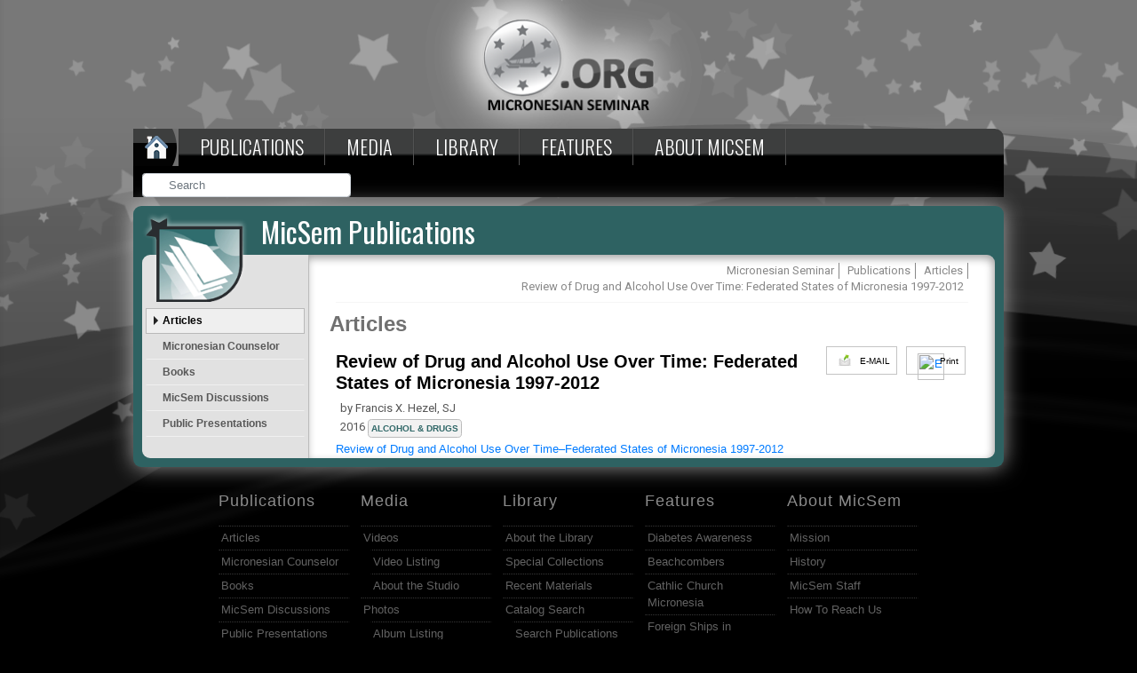

--- FILE ---
content_type: text/html; charset=UTF-8
request_url: https://micsem.org/article/review-of-drug-and-alcohol-use-over-time-federated-states-of-micronesia-1997-2012/
body_size: 12994
content:
<html lang="en">
<head>
<link rel="shortcut icon" type="image/png" href="https://micsem.org/wp-content/themes/micronesiam-child/images/favicon.ico"/>
<meta charset="UTF-8" />
<meta name="viewport" content="width=device-width, initial-scale=1" />
<link rel="profile" href="https://gmpg.org/xfn/11" />

<title>Review of Drug and Alcohol Use Over Time: Federated States of Micronesia 1997-2012 &#8211; Micronesian Seminar</title>
<meta name='robots' content='max-image-preview:large' />
	<style>img:is([sizes="auto" i], [sizes^="auto," i]) { contain-intrinsic-size: 3000px 1500px }</style>
	<link rel="alternate" type="application/rss+xml" title="Micronesian Seminar &raquo; Feed" href="https://micsem.org/feed/" />
<link rel="alternate" type="application/rss+xml" title="Micronesian Seminar &raquo; Comments Feed" href="https://micsem.org/comments/feed/" />
<script>
window._wpemojiSettings = {"baseUrl":"https:\/\/s.w.org\/images\/core\/emoji\/16.0.1\/72x72\/","ext":".png","svgUrl":"https:\/\/s.w.org\/images\/core\/emoji\/16.0.1\/svg\/","svgExt":".svg","source":{"concatemoji":"https:\/\/micsem.org\/wp-includes\/js\/wp-emoji-release.min.js?ver=6.8.3"}};
/*! This file is auto-generated */
!function(s,n){var o,i,e;function c(e){try{var t={supportTests:e,timestamp:(new Date).valueOf()};sessionStorage.setItem(o,JSON.stringify(t))}catch(e){}}function p(e,t,n){e.clearRect(0,0,e.canvas.width,e.canvas.height),e.fillText(t,0,0);var t=new Uint32Array(e.getImageData(0,0,e.canvas.width,e.canvas.height).data),a=(e.clearRect(0,0,e.canvas.width,e.canvas.height),e.fillText(n,0,0),new Uint32Array(e.getImageData(0,0,e.canvas.width,e.canvas.height).data));return t.every(function(e,t){return e===a[t]})}function u(e,t){e.clearRect(0,0,e.canvas.width,e.canvas.height),e.fillText(t,0,0);for(var n=e.getImageData(16,16,1,1),a=0;a<n.data.length;a++)if(0!==n.data[a])return!1;return!0}function f(e,t,n,a){switch(t){case"flag":return n(e,"\ud83c\udff3\ufe0f\u200d\u26a7\ufe0f","\ud83c\udff3\ufe0f\u200b\u26a7\ufe0f")?!1:!n(e,"\ud83c\udde8\ud83c\uddf6","\ud83c\udde8\u200b\ud83c\uddf6")&&!n(e,"\ud83c\udff4\udb40\udc67\udb40\udc62\udb40\udc65\udb40\udc6e\udb40\udc67\udb40\udc7f","\ud83c\udff4\u200b\udb40\udc67\u200b\udb40\udc62\u200b\udb40\udc65\u200b\udb40\udc6e\u200b\udb40\udc67\u200b\udb40\udc7f");case"emoji":return!a(e,"\ud83e\udedf")}return!1}function g(e,t,n,a){var r="undefined"!=typeof WorkerGlobalScope&&self instanceof WorkerGlobalScope?new OffscreenCanvas(300,150):s.createElement("canvas"),o=r.getContext("2d",{willReadFrequently:!0}),i=(o.textBaseline="top",o.font="600 32px Arial",{});return e.forEach(function(e){i[e]=t(o,e,n,a)}),i}function t(e){var t=s.createElement("script");t.src=e,t.defer=!0,s.head.appendChild(t)}"undefined"!=typeof Promise&&(o="wpEmojiSettingsSupports",i=["flag","emoji"],n.supports={everything:!0,everythingExceptFlag:!0},e=new Promise(function(e){s.addEventListener("DOMContentLoaded",e,{once:!0})}),new Promise(function(t){var n=function(){try{var e=JSON.parse(sessionStorage.getItem(o));if("object"==typeof e&&"number"==typeof e.timestamp&&(new Date).valueOf()<e.timestamp+604800&&"object"==typeof e.supportTests)return e.supportTests}catch(e){}return null}();if(!n){if("undefined"!=typeof Worker&&"undefined"!=typeof OffscreenCanvas&&"undefined"!=typeof URL&&URL.createObjectURL&&"undefined"!=typeof Blob)try{var e="postMessage("+g.toString()+"("+[JSON.stringify(i),f.toString(),p.toString(),u.toString()].join(",")+"));",a=new Blob([e],{type:"text/javascript"}),r=new Worker(URL.createObjectURL(a),{name:"wpTestEmojiSupports"});return void(r.onmessage=function(e){c(n=e.data),r.terminate(),t(n)})}catch(e){}c(n=g(i,f,p,u))}t(n)}).then(function(e){for(var t in e)n.supports[t]=e[t],n.supports.everything=n.supports.everything&&n.supports[t],"flag"!==t&&(n.supports.everythingExceptFlag=n.supports.everythingExceptFlag&&n.supports[t]);n.supports.everythingExceptFlag=n.supports.everythingExceptFlag&&!n.supports.flag,n.DOMReady=!1,n.readyCallback=function(){n.DOMReady=!0}}).then(function(){return e}).then(function(){var e;n.supports.everything||(n.readyCallback(),(e=n.source||{}).concatemoji?t(e.concatemoji):e.wpemoji&&e.twemoji&&(t(e.twemoji),t(e.wpemoji)))}))}((window,document),window._wpemojiSettings);
</script>
<style id='wp-emoji-styles-inline-css'>

	img.wp-smiley, img.emoji {
		display: inline !important;
		border: none !important;
		box-shadow: none !important;
		height: 1em !important;
		width: 1em !important;
		margin: 0 0.07em !important;
		vertical-align: -0.1em !important;
		background: none !important;
		padding: 0 !important;
	}
</style>
<link rel='stylesheet' id='wp-block-library-css' href='https://micsem.org/wp-includes/css/dist/block-library/style.min.css?ver=6.8.3' media='all' />
<style id='wp-block-library-theme-inline-css'>
.wp-block-audio :where(figcaption){color:#555;font-size:13px;text-align:center}.is-dark-theme .wp-block-audio :where(figcaption){color:#ffffffa6}.wp-block-audio{margin:0 0 1em}.wp-block-code{border:1px solid #ccc;border-radius:4px;font-family:Menlo,Consolas,monaco,monospace;padding:.8em 1em}.wp-block-embed :where(figcaption){color:#555;font-size:13px;text-align:center}.is-dark-theme .wp-block-embed :where(figcaption){color:#ffffffa6}.wp-block-embed{margin:0 0 1em}.blocks-gallery-caption{color:#555;font-size:13px;text-align:center}.is-dark-theme .blocks-gallery-caption{color:#ffffffa6}:root :where(.wp-block-image figcaption){color:#555;font-size:13px;text-align:center}.is-dark-theme :root :where(.wp-block-image figcaption){color:#ffffffa6}.wp-block-image{margin:0 0 1em}.wp-block-pullquote{border-bottom:4px solid;border-top:4px solid;color:currentColor;margin-bottom:1.75em}.wp-block-pullquote cite,.wp-block-pullquote footer,.wp-block-pullquote__citation{color:currentColor;font-size:.8125em;font-style:normal;text-transform:uppercase}.wp-block-quote{border-left:.25em solid;margin:0 0 1.75em;padding-left:1em}.wp-block-quote cite,.wp-block-quote footer{color:currentColor;font-size:.8125em;font-style:normal;position:relative}.wp-block-quote:where(.has-text-align-right){border-left:none;border-right:.25em solid;padding-left:0;padding-right:1em}.wp-block-quote:where(.has-text-align-center){border:none;padding-left:0}.wp-block-quote.is-large,.wp-block-quote.is-style-large,.wp-block-quote:where(.is-style-plain){border:none}.wp-block-search .wp-block-search__label{font-weight:700}.wp-block-search__button{border:1px solid #ccc;padding:.375em .625em}:where(.wp-block-group.has-background){padding:1.25em 2.375em}.wp-block-separator.has-css-opacity{opacity:.4}.wp-block-separator{border:none;border-bottom:2px solid;margin-left:auto;margin-right:auto}.wp-block-separator.has-alpha-channel-opacity{opacity:1}.wp-block-separator:not(.is-style-wide):not(.is-style-dots){width:100px}.wp-block-separator.has-background:not(.is-style-dots){border-bottom:none;height:1px}.wp-block-separator.has-background:not(.is-style-wide):not(.is-style-dots){height:2px}.wp-block-table{margin:0 0 1em}.wp-block-table td,.wp-block-table th{word-break:normal}.wp-block-table :where(figcaption){color:#555;font-size:13px;text-align:center}.is-dark-theme .wp-block-table :where(figcaption){color:#ffffffa6}.wp-block-video :where(figcaption){color:#555;font-size:13px;text-align:center}.is-dark-theme .wp-block-video :where(figcaption){color:#ffffffa6}.wp-block-video{margin:0 0 1em}:root :where(.wp-block-template-part.has-background){margin-bottom:0;margin-top:0;padding:1.25em 2.375em}
</style>
<style id='classic-theme-styles-inline-css'>
/*! This file is auto-generated */
.wp-block-button__link{color:#fff;background-color:#32373c;border-radius:9999px;box-shadow:none;text-decoration:none;padding:calc(.667em + 2px) calc(1.333em + 2px);font-size:1.125em}.wp-block-file__button{background:#32373c;color:#fff;text-decoration:none}
</style>
<link rel='stylesheet' id='font-awesome-css' href='https://micsem.org/wp-content/plugins/types/vendor/toolset/toolset-common/res/lib/font-awesome/css/font-awesome.min.css?ver=4.7.0' media='screen' />
<style id='global-styles-inline-css'>
:root{--wp--preset--aspect-ratio--square: 1;--wp--preset--aspect-ratio--4-3: 4/3;--wp--preset--aspect-ratio--3-4: 3/4;--wp--preset--aspect-ratio--3-2: 3/2;--wp--preset--aspect-ratio--2-3: 2/3;--wp--preset--aspect-ratio--16-9: 16/9;--wp--preset--aspect-ratio--9-16: 9/16;--wp--preset--color--black: #000000;--wp--preset--color--cyan-bluish-gray: #abb8c3;--wp--preset--color--white: #FFF;--wp--preset--color--pale-pink: #f78da7;--wp--preset--color--vivid-red: #cf2e2e;--wp--preset--color--luminous-vivid-orange: #ff6900;--wp--preset--color--luminous-vivid-amber: #fcb900;--wp--preset--color--light-green-cyan: #7bdcb5;--wp--preset--color--vivid-green-cyan: #00d084;--wp--preset--color--pale-cyan-blue: #8ed1fc;--wp--preset--color--vivid-cyan-blue: #0693e3;--wp--preset--color--vivid-purple: #9b51e0;--wp--preset--color--primary: #0073a8;--wp--preset--color--secondary: #005075;--wp--preset--color--dark-gray: #111;--wp--preset--color--light-gray: #767676;--wp--preset--gradient--vivid-cyan-blue-to-vivid-purple: linear-gradient(135deg,rgba(6,147,227,1) 0%,rgb(155,81,224) 100%);--wp--preset--gradient--light-green-cyan-to-vivid-green-cyan: linear-gradient(135deg,rgb(122,220,180) 0%,rgb(0,208,130) 100%);--wp--preset--gradient--luminous-vivid-amber-to-luminous-vivid-orange: linear-gradient(135deg,rgba(252,185,0,1) 0%,rgba(255,105,0,1) 100%);--wp--preset--gradient--luminous-vivid-orange-to-vivid-red: linear-gradient(135deg,rgba(255,105,0,1) 0%,rgb(207,46,46) 100%);--wp--preset--gradient--very-light-gray-to-cyan-bluish-gray: linear-gradient(135deg,rgb(238,238,238) 0%,rgb(169,184,195) 100%);--wp--preset--gradient--cool-to-warm-spectrum: linear-gradient(135deg,rgb(74,234,220) 0%,rgb(151,120,209) 20%,rgb(207,42,186) 40%,rgb(238,44,130) 60%,rgb(251,105,98) 80%,rgb(254,248,76) 100%);--wp--preset--gradient--blush-light-purple: linear-gradient(135deg,rgb(255,206,236) 0%,rgb(152,150,240) 100%);--wp--preset--gradient--blush-bordeaux: linear-gradient(135deg,rgb(254,205,165) 0%,rgb(254,45,45) 50%,rgb(107,0,62) 100%);--wp--preset--gradient--luminous-dusk: linear-gradient(135deg,rgb(255,203,112) 0%,rgb(199,81,192) 50%,rgb(65,88,208) 100%);--wp--preset--gradient--pale-ocean: linear-gradient(135deg,rgb(255,245,203) 0%,rgb(182,227,212) 50%,rgb(51,167,181) 100%);--wp--preset--gradient--electric-grass: linear-gradient(135deg,rgb(202,248,128) 0%,rgb(113,206,126) 100%);--wp--preset--gradient--midnight: linear-gradient(135deg,rgb(2,3,129) 0%,rgb(40,116,252) 100%);--wp--preset--font-size--small: 19.5px;--wp--preset--font-size--medium: 20px;--wp--preset--font-size--large: 36.5px;--wp--preset--font-size--x-large: 42px;--wp--preset--font-size--normal: 22px;--wp--preset--font-size--huge: 49.5px;--wp--preset--spacing--20: 0.44rem;--wp--preset--spacing--30: 0.67rem;--wp--preset--spacing--40: 1rem;--wp--preset--spacing--50: 1.5rem;--wp--preset--spacing--60: 2.25rem;--wp--preset--spacing--70: 3.38rem;--wp--preset--spacing--80: 5.06rem;--wp--preset--shadow--natural: 6px 6px 9px rgba(0, 0, 0, 0.2);--wp--preset--shadow--deep: 12px 12px 50px rgba(0, 0, 0, 0.4);--wp--preset--shadow--sharp: 6px 6px 0px rgba(0, 0, 0, 0.2);--wp--preset--shadow--outlined: 6px 6px 0px -3px rgba(255, 255, 255, 1), 6px 6px rgba(0, 0, 0, 1);--wp--preset--shadow--crisp: 6px 6px 0px rgba(0, 0, 0, 1);}:where(.is-layout-flex){gap: 0.5em;}:where(.is-layout-grid){gap: 0.5em;}body .is-layout-flex{display: flex;}.is-layout-flex{flex-wrap: wrap;align-items: center;}.is-layout-flex > :is(*, div){margin: 0;}body .is-layout-grid{display: grid;}.is-layout-grid > :is(*, div){margin: 0;}:where(.wp-block-columns.is-layout-flex){gap: 2em;}:where(.wp-block-columns.is-layout-grid){gap: 2em;}:where(.wp-block-post-template.is-layout-flex){gap: 1.25em;}:where(.wp-block-post-template.is-layout-grid){gap: 1.25em;}.has-black-color{color: var(--wp--preset--color--black) !important;}.has-cyan-bluish-gray-color{color: var(--wp--preset--color--cyan-bluish-gray) !important;}.has-white-color{color: var(--wp--preset--color--white) !important;}.has-pale-pink-color{color: var(--wp--preset--color--pale-pink) !important;}.has-vivid-red-color{color: var(--wp--preset--color--vivid-red) !important;}.has-luminous-vivid-orange-color{color: var(--wp--preset--color--luminous-vivid-orange) !important;}.has-luminous-vivid-amber-color{color: var(--wp--preset--color--luminous-vivid-amber) !important;}.has-light-green-cyan-color{color: var(--wp--preset--color--light-green-cyan) !important;}.has-vivid-green-cyan-color{color: var(--wp--preset--color--vivid-green-cyan) !important;}.has-pale-cyan-blue-color{color: var(--wp--preset--color--pale-cyan-blue) !important;}.has-vivid-cyan-blue-color{color: var(--wp--preset--color--vivid-cyan-blue) !important;}.has-vivid-purple-color{color: var(--wp--preset--color--vivid-purple) !important;}.has-black-background-color{background-color: var(--wp--preset--color--black) !important;}.has-cyan-bluish-gray-background-color{background-color: var(--wp--preset--color--cyan-bluish-gray) !important;}.has-white-background-color{background-color: var(--wp--preset--color--white) !important;}.has-pale-pink-background-color{background-color: var(--wp--preset--color--pale-pink) !important;}.has-vivid-red-background-color{background-color: var(--wp--preset--color--vivid-red) !important;}.has-luminous-vivid-orange-background-color{background-color: var(--wp--preset--color--luminous-vivid-orange) !important;}.has-luminous-vivid-amber-background-color{background-color: var(--wp--preset--color--luminous-vivid-amber) !important;}.has-light-green-cyan-background-color{background-color: var(--wp--preset--color--light-green-cyan) !important;}.has-vivid-green-cyan-background-color{background-color: var(--wp--preset--color--vivid-green-cyan) !important;}.has-pale-cyan-blue-background-color{background-color: var(--wp--preset--color--pale-cyan-blue) !important;}.has-vivid-cyan-blue-background-color{background-color: var(--wp--preset--color--vivid-cyan-blue) !important;}.has-vivid-purple-background-color{background-color: var(--wp--preset--color--vivid-purple) !important;}.has-black-border-color{border-color: var(--wp--preset--color--black) !important;}.has-cyan-bluish-gray-border-color{border-color: var(--wp--preset--color--cyan-bluish-gray) !important;}.has-white-border-color{border-color: var(--wp--preset--color--white) !important;}.has-pale-pink-border-color{border-color: var(--wp--preset--color--pale-pink) !important;}.has-vivid-red-border-color{border-color: var(--wp--preset--color--vivid-red) !important;}.has-luminous-vivid-orange-border-color{border-color: var(--wp--preset--color--luminous-vivid-orange) !important;}.has-luminous-vivid-amber-border-color{border-color: var(--wp--preset--color--luminous-vivid-amber) !important;}.has-light-green-cyan-border-color{border-color: var(--wp--preset--color--light-green-cyan) !important;}.has-vivid-green-cyan-border-color{border-color: var(--wp--preset--color--vivid-green-cyan) !important;}.has-pale-cyan-blue-border-color{border-color: var(--wp--preset--color--pale-cyan-blue) !important;}.has-vivid-cyan-blue-border-color{border-color: var(--wp--preset--color--vivid-cyan-blue) !important;}.has-vivid-purple-border-color{border-color: var(--wp--preset--color--vivid-purple) !important;}.has-vivid-cyan-blue-to-vivid-purple-gradient-background{background: var(--wp--preset--gradient--vivid-cyan-blue-to-vivid-purple) !important;}.has-light-green-cyan-to-vivid-green-cyan-gradient-background{background: var(--wp--preset--gradient--light-green-cyan-to-vivid-green-cyan) !important;}.has-luminous-vivid-amber-to-luminous-vivid-orange-gradient-background{background: var(--wp--preset--gradient--luminous-vivid-amber-to-luminous-vivid-orange) !important;}.has-luminous-vivid-orange-to-vivid-red-gradient-background{background: var(--wp--preset--gradient--luminous-vivid-orange-to-vivid-red) !important;}.has-very-light-gray-to-cyan-bluish-gray-gradient-background{background: var(--wp--preset--gradient--very-light-gray-to-cyan-bluish-gray) !important;}.has-cool-to-warm-spectrum-gradient-background{background: var(--wp--preset--gradient--cool-to-warm-spectrum) !important;}.has-blush-light-purple-gradient-background{background: var(--wp--preset--gradient--blush-light-purple) !important;}.has-blush-bordeaux-gradient-background{background: var(--wp--preset--gradient--blush-bordeaux) !important;}.has-luminous-dusk-gradient-background{background: var(--wp--preset--gradient--luminous-dusk) !important;}.has-pale-ocean-gradient-background{background: var(--wp--preset--gradient--pale-ocean) !important;}.has-electric-grass-gradient-background{background: var(--wp--preset--gradient--electric-grass) !important;}.has-midnight-gradient-background{background: var(--wp--preset--gradient--midnight) !important;}.has-small-font-size{font-size: var(--wp--preset--font-size--small) !important;}.has-medium-font-size{font-size: var(--wp--preset--font-size--medium) !important;}.has-large-font-size{font-size: var(--wp--preset--font-size--large) !important;}.has-x-large-font-size{font-size: var(--wp--preset--font-size--x-large) !important;}
:where(.wp-block-post-template.is-layout-flex){gap: 1.25em;}:where(.wp-block-post-template.is-layout-grid){gap: 1.25em;}
:where(.wp-block-columns.is-layout-flex){gap: 2em;}:where(.wp-block-columns.is-layout-grid){gap: 2em;}
:root :where(.wp-block-pullquote){font-size: 1.5em;line-height: 1.6;}
</style>
<link rel='stylesheet' id='pdfprnt_frontend-css' href='https://micsem.org/wp-content/plugins/pdf-print/css/frontend.css?ver=2.4.5' media='all' />
<link rel='stylesheet' id='rs-plugin-settings-css' href='https://micsem.org/wp-content/plugins/revslider/public/assets/css/settings.css?ver=5.4.8.3' media='all' />
<style id='rs-plugin-settings-inline-css'>
#rs-demo-id {}
</style>
<link rel='stylesheet' id='css1-css' href='https://micsem.org/wp-content/themes/micronesiam-child/css/owl.carousel.min.css?ver=6.8.3' media='all' />
<link rel='stylesheet' id='css3-css' href='https://micsem.org/wp-content/themes/micronesiam-child/css/owl.theme.min.css?ver=6.8.3' media='all' />
<link rel='stylesheet' id='twentynineteen-style-css' href='https://micsem.org/wp-content/themes/micronesiam-child/style.css?ver=0.1' media='all' />
<link rel='stylesheet' id='twentynineteen-print-style-css' href='https://micsem.org/wp-content/themes/twentynineteen/print.css?ver=0.1' media='print' />
<script src="https://micsem.org/wp-includes/js/jquery/jquery.min.js?ver=3.7.1" id="jquery-core-js"></script>
<script src="https://micsem.org/wp-includes/js/jquery/jquery-migrate.min.js?ver=3.4.1" id="jquery-migrate-js"></script>
<script src="https://micsem.org/wp-content/plugins/revslider/public/assets/js/jquery.themepunch.tools.min.js?ver=5.4.8.3" id="tp-tools-js"></script>
<script src="https://micsem.org/wp-content/plugins/revslider/public/assets/js/jquery.themepunch.revolution.min.js?ver=5.4.8.3" id="revmin-js"></script>
<script src="https://micsem.org/wp-content/plugins/revslider/public/assets/js/extensions/revolution.extension.actions.min.js?ver=5.4.8.3" id="revmin-actions-js"></script>
<script src="https://micsem.org/wp-content/plugins/revslider/public/assets/js/extensions/revolution.extension.carousel.min.js?ver=5.4.8.3" id="revmin-carousel-js"></script>
<script src="https://micsem.org/wp-content/plugins/revslider/public/assets/js/extensions/revolution.extension.kenburn.min.js?ver=5.4.8.3" id="revmin-kenburn-js"></script>
<script src="https://micsem.org/wp-content/plugins/revslider/public/assets/js/extensions/revolution.extension.layeranimation.min.js?ver=5.4.8.3" id="revmin-layeranimation-js"></script>
<script src="https://micsem.org/wp-content/plugins/revslider/public/assets/js/extensions/revolution.extension.migration.min.js?ver=5.4.8.3" id="revmin-migration-js"></script>
<script src="https://micsem.org/wp-content/plugins/revslider/public/assets/js/extensions/revolution.extension.navigation.min.js?ver=5.4.8.3" id="revmin-navigation-js"></script>
<script src="https://micsem.org/wp-content/plugins/revslider/public/assets/js/extensions/revolution.extension.parallax.min.js?ver=5.4.8.3" id="revmin-parallax-js"></script>
<script src="https://micsem.org/wp-content/plugins/revslider/public/assets/js/extensions/revolution.extension.slideanims.min.js?ver=5.4.8.3" id="revmin-slideanims-js"></script>
<script src="https://micsem.org/wp-content/plugins/revslider/public/assets/js/extensions/revolution.extension.video.min.js?ver=5.4.8.3" id="revmin-video-js"></script>
<script src="https://micsem.org/wp-content/themes/micronesiam-child/js/owl.carousel.min.js?ver=6.8.3" id="js2-js"></script>
<script src="https://micsem.org/wp-content/themes/micronesiam-child/js/owl.carousel.js?ver=6.8.3" id="js1-js"></script>
<script src="https://micsem.org/wp-content/themes/twentynineteen/js/priority-menu.js?ver=20200129" id="twentynineteen-priority-menu-js" defer data-wp-strategy="defer"></script>
<link rel="https://api.w.org/" href="https://micsem.org/wp-json/" /><link rel="alternate" title="JSON" type="application/json" href="https://micsem.org/wp-json/wp/v2/articles/190736" /><link rel="EditURI" type="application/rsd+xml" title="RSD" href="https://micsem.org/xmlrpc.php?rsd" />
<meta name="generator" content="WordPress 6.8.3" />
<link rel="canonical" href="https://micsem.org/article/review-of-drug-and-alcohol-use-over-time-federated-states-of-micronesia-1997-2012/" />
<link rel='shortlink' href='https://micsem.org/?p=190736' />
<link rel="alternate" title="oEmbed (JSON)" type="application/json+oembed" href="https://micsem.org/wp-json/oembed/1.0/embed?url=https%3A%2F%2Fmicsem.org%2Farticle%2Freview-of-drug-and-alcohol-use-over-time-federated-states-of-micronesia-1997-2012%2F" />
<link rel="alternate" title="oEmbed (XML)" type="text/xml+oembed" href="https://micsem.org/wp-json/oembed/1.0/embed?url=https%3A%2F%2Fmicsem.org%2Farticle%2Freview-of-drug-and-alcohol-use-over-time-federated-states-of-micronesia-1997-2012%2F&#038;format=xml" />
<meta name="generator" content="Powered by Slider Revolution 5.4.8.3 - responsive, Mobile-Friendly Slider Plugin for WordPress with comfortable drag and drop interface." />
<script type="text/javascript">function setREVStartSize(e){									
						try{ e.c=jQuery(e.c);var i=jQuery(window).width(),t=9999,r=0,n=0,l=0,f=0,s=0,h=0;
							if(e.responsiveLevels&&(jQuery.each(e.responsiveLevels,function(e,f){f>i&&(t=r=f,l=e),i>f&&f>r&&(r=f,n=e)}),t>r&&(l=n)),f=e.gridheight[l]||e.gridheight[0]||e.gridheight,s=e.gridwidth[l]||e.gridwidth[0]||e.gridwidth,h=i/s,h=h>1?1:h,f=Math.round(h*f),"fullscreen"==e.sliderLayout){var u=(e.c.width(),jQuery(window).height());if(void 0!=e.fullScreenOffsetContainer){var c=e.fullScreenOffsetContainer.split(",");if (c) jQuery.each(c,function(e,i){u=jQuery(i).length>0?u-jQuery(i).outerHeight(!0):u}),e.fullScreenOffset.split("%").length>1&&void 0!=e.fullScreenOffset&&e.fullScreenOffset.length>0?u-=jQuery(window).height()*parseInt(e.fullScreenOffset,0)/100:void 0!=e.fullScreenOffset&&e.fullScreenOffset.length>0&&(u-=parseInt(e.fullScreenOffset,0))}f=u}else void 0!=e.minHeight&&f<e.minHeight&&(f=e.minHeight);e.c.closest(".rev_slider_wrapper").css({height:f})					
						}catch(d){console.log("Failure at Presize of Slider:"+d)}						
					};</script>

<!-- Required meta tags -->

<meta name="viewport" content="width=device-width, initial-scale=1, shrink-to-fit=no">

<!-- Bootstrap CSS -->
<link rel="stylesheet" href="https://stackpath.bootstrapcdn.com/bootstrap/4.2.1/css/bootstrap.min.css" integrity="sha384-GJzZqFGwb1QTTN6wy59ffF1BuGJpLSa9DkKMp0DgiMDm4iYMj70gZWKYbI706tWS" crossorigin="anonymous">
<link rel="stylesheet" href="https://use.fontawesome.com/releases/v5.6.3/css/all.css" integrity="sha384-UHRtZLI+pbxtHCWp1t77Bi1L4ZtiqrqD80Kn4Z8NTSRyMA2Fd33n5dQ8lWUE00s/" crossorigin="anonymous">


<link rel="stylesheet" href="https://micsem.org/wp-content/themes/micronesiam-child/css/style.css" type="text/css">


<!-- Optional JavaScript --> 
<!-- jQuery first, then Popper.js, then Bootstrap JS --> 
<!-- <script src="https://code.jquery.com/jquery-3.3.1.slim.min.js" integrity="sha384-q8i/X+965DzO0rT7abK41JStQIAqVgRVzpbzo5smXKp4YfRvH+8abtTE1Pi6jizo" crossorigin="anonymous"></script> -->
<script src="https://cdnjs.cloudflare.com/ajax/libs/popper.js/1.14.6/umd/popper.min.js" integrity="sha384-wHAiFfRlMFy6i5SRaxvfOCifBUQy1xHdJ/yoi7FRNXMRBu5WHdZYu1hA6ZOblgut" crossorigin="anonymous"></script>
<script src="https://stackpath.bootstrapcdn.com/bootstrap/4.2.1/js/bootstrap.min.js" integrity="sha384-B0UglyR+jN6CkvvICOB2joaf5I4l3gm9GU6Hc1og6Ls7i6U/mkkaduKaBhlAXv9k" crossorigin="anonymous"></script> 

<script src="https://micsem.org/wp-content/themes/micronesiam-child/js/custom.js"></script>

</head>
<style type="text/css">
/*	
	.mobile-menu{
    display: none;
}
@media only screen and (min-width: 800px){
    .desktop-menu{
        display: block !important;
    }
    .mobile-menu{
        display: none !important;
    }
}

@media only screen and (max-width: 799px){
    .desktop-menu{
        display: none !important;
    }
    .mobile-menu{
        display: block !important;
    }
}
*/
</style>
<body class="wp-singular article-template-default single single-article postid-190736 wp-embed-responsive wp-theme-twentynineteen wp-child-theme-micronesiam-child singular image-filters-enabled">

<div class="wrapper">

  <div class="logo-on-desktop"> 
	  <a href="https://micsem.org"> <img src="https://micsem.org/wp-content/themes/micronesiam-child/images/ms_logo.png" alt=""> </a>
  </div>
	

  <nav id="menu">
  	<label for="tm" id="toggle-menu">Menu <span class="drop-icon">▾</span></label>
  	<input type="checkbox" id="tm">

   
	<ul id="menu-main-menu" class="main-menu clearfix desktop-menu"><li id="menu-item-2440" class="menu-item menu-item-type-custom menu-item-object-custom menu-item-2440 dropdown"><a href="/"><img src="/wp-content/themes/micronesiam-child/images/home_o.png"></a></li>
<li id="menu-item-664" class="menu-item menu-item-type-post_type menu-item-object-page menu-item-has-children menu-item-664 dropdown"><a href="https://micsem.org/publications/" aria-haspopup="true" aria-expanded="false">Publications <span class="drop-icon mobile-drop-icon">▾</span></a><button class="submenu-expand" tabindex="-1"><svg class="svg-icon" width="24" height="24" aria-hidden="true" role="img" focusable="false" xmlns="http://www.w3.org/2000/svg" viewBox="0 0 24 24"><path d="M7.41 8.59L12 13.17l4.59-4.58L18 10l-6 6-6-6 1.41-1.41z"></path><path fill="none" d="M0 0h24v24H0V0z"></path></svg></button>
<ul class="sub-menu">
	<li id="menu-item--1" class="mobile-parent-nav-menu-item menu-item--1 dropdown"><button class="menu-item-link-return" tabindex="-1"><svg class="svg-icon" width="24" height="24" aria-hidden="true" role="img" focusable="false" viewBox="0 0 24 24" version="1.1" xmlns="http://www.w3.org/2000/svg" xmlns:xlink="http://www.w3.org/1999/xlink"><path d="M15.41 7.41L14 6l-6 6 6 6 1.41-1.41L10.83 12z"></path><path d="M0 0h24v24H0z" fill="none"></path></svg>Publications <span class="drop-icon mobile-drop-icon">▾</span></button></li>
	<li id="menu-item-561" class="menu-item menu-item-type-post_type menu-item-object-page menu-item-561 dropdown"><a href="https://micsem.org/publications/articles/">Articles</a></li>
	<li id="menu-item-571" class="menu-item menu-item-type-post_type menu-item-object-page menu-item-571 dropdown"><a href="https://micsem.org/publications/micronesian-counselor/">Micronesian Counselor</a></li>
	<li id="menu-item-2248" class="menu-item menu-item-type-post_type menu-item-object-page menu-item-2248 dropdown"><a href="https://micsem.org/publications/books/">Books</a></li>
	<li id="menu-item-112253" class="menu-item menu-item-type-post_type menu-item-object-page menu-item-112253 dropdown"><a href="https://micsem.org/publications/talks/">Public Presentations</a></li>
	<li id="menu-item-2378" class="menu-item menu-item-type-post_type menu-item-object-page menu-item-2378 dropdown"><a href="https://micsem.org/publications/micsem-discussions/">MicSem Discussions</a></li>
</ul>
</li>
<li id="menu-item-659" class="menu-item menu-item-type-post_type menu-item-object-page menu-item-has-children menu-item-659 dropdown"><a href="https://micsem.org/micsem-media-productions/" aria-haspopup="true" aria-expanded="false">Media <span class="drop-icon mobile-drop-icon">▾</span></a><button class="submenu-expand" tabindex="-1"><svg class="svg-icon" width="24" height="24" aria-hidden="true" role="img" focusable="false" xmlns="http://www.w3.org/2000/svg" viewBox="0 0 24 24"><path d="M7.41 8.59L12 13.17l4.59-4.58L18 10l-6 6-6-6 1.41-1.41z"></path><path fill="none" d="M0 0h24v24H0V0z"></path></svg></button>
<ul class="sub-menu">
	<li id="menu-item--2" class="mobile-parent-nav-menu-item menu-item--2 dropdown"><button class="menu-item-link-return" tabindex="-1"><svg class="svg-icon" width="24" height="24" aria-hidden="true" role="img" focusable="false" viewBox="0 0 24 24" version="1.1" xmlns="http://www.w3.org/2000/svg" xmlns:xlink="http://www.w3.org/1999/xlink"><path d="M15.41 7.41L14 6l-6 6 6 6 1.41-1.41L10.83 12z"></path><path d="M0 0h24v24H0z" fill="none"></path></svg>Media <span class="drop-icon mobile-drop-icon">▾</span></button></li>
	<li id="menu-item-162485" class="menu-item menu-item-type-post_type menu-item-object-page menu-item-has-children menu-item-162485 dropdown"><a href="https://micsem.org/micsem-media-productions/videos/" aria-haspopup="true" aria-expanded="false">Video <span class="drop-icon mobile-drop-icon">▾</span></a><button class="submenu-expand" tabindex="-1"><svg class="svg-icon" width="24" height="24" aria-hidden="true" role="img" focusable="false" xmlns="http://www.w3.org/2000/svg" viewBox="0 0 24 24"><path d="M7.41 8.59L12 13.17l4.59-4.58L18 10l-6 6-6-6 1.41-1.41z"></path><path fill="none" d="M0 0h24v24H0V0z"></path></svg></button>
	<ul class="sub-menu">
		<li id="menu-item--3" class="mobile-parent-nav-menu-item menu-item--3 dropdown"><button class="menu-item-link-return" tabindex="-1"><svg class="svg-icon" width="24" height="24" aria-hidden="true" role="img" focusable="false" viewBox="0 0 24 24" version="1.1" xmlns="http://www.w3.org/2000/svg" xmlns:xlink="http://www.w3.org/1999/xlink"><path d="M15.41 7.41L14 6l-6 6 6 6 1.41-1.41L10.83 12z"></path><path d="M0 0h24v24H0z" fill="none"></path></svg>Video <span class="drop-icon mobile-drop-icon">▾</span></button></li>
		<li id="menu-item-162486" class="menu-item menu-item-type-post_type menu-item-object-page menu-item-162486 dropdown"><a href="https://micsem.org/micsem-media-productions/videos/micsem-video-listing/">Video Listing</a></li>
		<li id="menu-item-162490" class="menu-item menu-item-type-post_type menu-item-object-page menu-item-162490 dropdown"><a href="https://micsem.org/micsem-media-productions/about-the-studio/">About the Studio</a></li>
	</ul>
</li>
	<li id="menu-item-367" class="menu-item menu-item-type-custom menu-item-object-custom menu-item-has-children menu-item-367 dropdown"><a href="/micsem-media-productions/micsem-photo-albums/" aria-haspopup="true" aria-expanded="false">Photos <span class="drop-icon mobile-drop-icon">▾</span></a><button class="submenu-expand" tabindex="-1"><svg class="svg-icon" width="24" height="24" aria-hidden="true" role="img" focusable="false" xmlns="http://www.w3.org/2000/svg" viewBox="0 0 24 24"><path d="M7.41 8.59L12 13.17l4.59-4.58L18 10l-6 6-6-6 1.41-1.41z"></path><path fill="none" d="M0 0h24v24H0V0z"></path></svg></button>
	<ul class="sub-menu">
		<li id="menu-item--4" class="mobile-parent-nav-menu-item menu-item--4 dropdown"><button class="menu-item-link-return" tabindex="-1"><svg class="svg-icon" width="24" height="24" aria-hidden="true" role="img" focusable="false" viewBox="0 0 24 24" version="1.1" xmlns="http://www.w3.org/2000/svg" xmlns:xlink="http://www.w3.org/1999/xlink"><path d="M15.41 7.41L14 6l-6 6 6 6 1.41-1.41L10.83 12z"></path><path d="M0 0h24v24H0z" fill="none"></path></svg>Photos <span class="drop-icon mobile-drop-icon">▾</span></button></li>
		<li id="menu-item-576" class="menu-item menu-item-type-post_type menu-item-object-page menu-item-576 dropdown"><a href="https://micsem.org/micsem-media-productions/micsem-photo-albums/album-listing/">Album Listing</a></li>
	</ul>
</li>
	<li id="menu-item-371" class="menu-item menu-item-type-custom menu-item-object-custom menu-item-has-children menu-item-371 dropdown"><a href="/music/music-listing/" aria-haspopup="true" aria-expanded="false">Music  <span class="drop-icon mobile-drop-icon">▾</span></a><button class="submenu-expand" tabindex="-1"><svg class="svg-icon" width="24" height="24" aria-hidden="true" role="img" focusable="false" xmlns="http://www.w3.org/2000/svg" viewBox="0 0 24 24"><path d="M7.41 8.59L12 13.17l4.59-4.58L18 10l-6 6-6-6 1.41-1.41z"></path><path fill="none" d="M0 0h24v24H0V0z"></path></svg></button>
	<ul class="sub-menu">
		<li id="menu-item--5" class="mobile-parent-nav-menu-item menu-item--5 dropdown"><button class="menu-item-link-return" tabindex="-1"><svg class="svg-icon" width="24" height="24" aria-hidden="true" role="img" focusable="false" viewBox="0 0 24 24" version="1.1" xmlns="http://www.w3.org/2000/svg" xmlns:xlink="http://www.w3.org/1999/xlink"><path d="M15.41 7.41L14 6l-6 6 6 6 1.41-1.41L10.83 12z"></path><path d="M0 0h24v24H0z" fill="none"></path></svg>Music  <span class="drop-icon mobile-drop-icon">▾</span></button></li>
		<li id="menu-item-603" class="menu-item menu-item-type-post_type menu-item-object-page menu-item-603 dropdown"><a href="https://micsem.org/music/music-listing/">Music Listing</a></li>
	</ul>
</li>
	<li id="menu-item-26706" class="menu-item menu-item-type-post_type menu-item-object-page menu-item-26706 dropdown"><a href="https://micsem.org/radio-program/">Radio Programs</a></li>
</ul>
</li>
<li id="menu-item-677" class="menu-item menu-item-type-post_type menu-item-object-page menu-item-has-children menu-item-677 dropdown"><a href="https://micsem.org/library/" aria-haspopup="true" aria-expanded="false">Library <span class="drop-icon mobile-drop-icon">▾</span></a><button class="submenu-expand" tabindex="-1"><svg class="svg-icon" width="24" height="24" aria-hidden="true" role="img" focusable="false" xmlns="http://www.w3.org/2000/svg" viewBox="0 0 24 24"><path d="M7.41 8.59L12 13.17l4.59-4.58L18 10l-6 6-6-6 1.41-1.41z"></path><path fill="none" d="M0 0h24v24H0V0z"></path></svg></button>
<ul class="sub-menu">
	<li id="menu-item--6" class="mobile-parent-nav-menu-item menu-item--6 dropdown"><button class="menu-item-link-return" tabindex="-1"><svg class="svg-icon" width="24" height="24" aria-hidden="true" role="img" focusable="false" viewBox="0 0 24 24" version="1.1" xmlns="http://www.w3.org/2000/svg" xmlns:xlink="http://www.w3.org/1999/xlink"><path d="M15.41 7.41L14 6l-6 6 6 6 1.41-1.41L10.83 12z"></path><path d="M0 0h24v24H0z" fill="none"></path></svg>Library <span class="drop-icon mobile-drop-icon">▾</span></button></li>
	<li id="menu-item-472" class="menu-item menu-item-type-post_type menu-item-object-page menu-item-472 dropdown"><a href="https://micsem.org/library/about-the-library/">About the Library</a></li>
	<li id="menu-item-485" class="menu-item menu-item-type-post_type menu-item-object-page menu-item-485 dropdown"><a href="https://micsem.org/library/special-collections/">Special Collections</a></li>
	<li id="menu-item-547" class="menu-item menu-item-type-post_type menu-item-object-page menu-item-547 dropdown"><a href="https://micsem.org/library/recent-materials/">Recent Materials</a></li>
	<li id="menu-item-379" class="menu-item menu-item-type-custom menu-item-object-custom menu-item-has-children menu-item-379 dropdown"><a href="/library/catalog-search/search-publication/" aria-haspopup="true" aria-expanded="false">Catalog Search <span class="drop-icon mobile-drop-icon">▾</span></a><button class="submenu-expand" tabindex="-1"><svg class="svg-icon" width="24" height="24" aria-hidden="true" role="img" focusable="false" xmlns="http://www.w3.org/2000/svg" viewBox="0 0 24 24"><path d="M7.41 8.59L12 13.17l4.59-4.58L18 10l-6 6-6-6 1.41-1.41z"></path><path fill="none" d="M0 0h24v24H0V0z"></path></svg></button>
	<ul class="sub-menu">
		<li id="menu-item--7" class="mobile-parent-nav-menu-item menu-item--7 dropdown"><button class="menu-item-link-return" tabindex="-1"><svg class="svg-icon" width="24" height="24" aria-hidden="true" role="img" focusable="false" viewBox="0 0 24 24" version="1.1" xmlns="http://www.w3.org/2000/svg" xmlns:xlink="http://www.w3.org/1999/xlink"><path d="M15.41 7.41L14 6l-6 6 6 6 1.41-1.41L10.83 12z"></path><path d="M0 0h24v24H0z" fill="none"></path></svg>Catalog Search <span class="drop-icon mobile-drop-icon">▾</span></button></li>
		<li id="menu-item-537" class="menu-item menu-item-type-post_type menu-item-object-page menu-item-537 dropdown"><a href="https://micsem.org/library/catalog-search/search-publication/">Search Publications</a></li>
		<li id="menu-item-26719" class="menu-item menu-item-type-post_type menu-item-object-page menu-item-26719 dropdown"><a href="https://micsem.org/library/catalog-search/search-photos/">Search Photos</a></li>
		<li id="menu-item-26721" class="menu-item menu-item-type-post_type menu-item-object-page menu-item-26721 dropdown"><a href="https://micsem.org/library/catalog-search/search-videos/">Search Videos</a></li>
		<li id="menu-item-26718" class="menu-item menu-item-type-post_type menu-item-object-page menu-item-26718 dropdown"><a href="https://micsem.org/library/catalog-search/search-music/">Search Music</a></li>
	</ul>
</li>
</ul>
</li>
<li id="menu-item-668" class="menu-item menu-item-type-post_type menu-item-object-page menu-item-has-children menu-item-668 dropdown"><a href="https://micsem.org/features/" aria-haspopup="true" aria-expanded="false">Features <span class="drop-icon mobile-drop-icon">▾</span></a><button class="submenu-expand" tabindex="-1"><svg class="svg-icon" width="24" height="24" aria-hidden="true" role="img" focusable="false" xmlns="http://www.w3.org/2000/svg" viewBox="0 0 24 24"><path d="M7.41 8.59L12 13.17l4.59-4.58L18 10l-6 6-6-6 1.41-1.41z"></path><path fill="none" d="M0 0h24v24H0V0z"></path></svg></button>
<ul class="sub-menu">
	<li id="menu-item--8" class="mobile-parent-nav-menu-item menu-item--8 dropdown"><button class="menu-item-link-return" tabindex="-1"><svg class="svg-icon" width="24" height="24" aria-hidden="true" role="img" focusable="false" viewBox="0 0 24 24" version="1.1" xmlns="http://www.w3.org/2000/svg" xmlns:xlink="http://www.w3.org/1999/xlink"><path d="M15.41 7.41L14 6l-6 6 6 6 1.41-1.41L10.83 12z"></path><path d="M0 0h24v24H0z" fill="none"></path></svg>Features <span class="drop-icon mobile-drop-icon">▾</span></button></li>
	<li id="menu-item-386" class="menu-item menu-item-type-custom menu-item-object-custom menu-item-386 dropdown"><a href="/diabetes/">Diabetes Awareness</a></li>
	<li id="menu-item-387" class="menu-item menu-item-type-custom menu-item-object-custom menu-item-387 dropdown"><a href="/pubs/articles/historical/bcomber/index.htm">Beachcombers</a></li>
	<li id="menu-item-161347" class="menu-item menu-item-type-custom menu-item-object-custom menu-item-161347 dropdown"><a href="/pubs/books/catholic/index.htm">Catholic Church in Micronesia</a></li>
	<li id="menu-item-212777" class="menu-item menu-item-type-custom menu-item-object-custom menu-item-212777 dropdown"><a href="https://www.micsem.org/pubs/articles/historical/forships/index.htm">Foreign Ships in Micronesia</a></li>
	<li id="menu-item-213204" class="menu-item menu-item-type-post_type menu-item-object-page menu-item-has-children menu-item-213204 dropdown"><a href="https://micsem.org/micsem-features/essays-by-francis-x-hezel/" aria-haspopup="true" aria-expanded="false">Essays by Francis X. Hezel</a><button class="submenu-expand" tabindex="-1"><svg class="svg-icon" width="24" height="24" aria-hidden="true" role="img" focusable="false" xmlns="http://www.w3.org/2000/svg" viewBox="0 0 24 24"><path d="M7.41 8.59L12 13.17l4.59-4.58L18 10l-6 6-6-6 1.41-1.41z"></path><path fill="none" d="M0 0h24v24H0V0z"></path></svg></button>
	<ul class="sub-menu">
		<li id="menu-item--9" class="mobile-parent-nav-menu-item menu-item--9 dropdown"><button class="menu-item-link-return" tabindex="-1"><svg class="svg-icon" width="24" height="24" aria-hidden="true" role="img" focusable="false" viewBox="0 0 24 24" version="1.1" xmlns="http://www.w3.org/2000/svg" xmlns:xlink="http://www.w3.org/1999/xlink"><path d="M15.41 7.41L14 6l-6 6 6 6 1.41-1.41L10.83 12z"></path><path d="M0 0h24v24H0z" fill="none"></path></svg>Essays by Francis X. Hezel</button></li>
		<li id="menu-item-213205" class="menu-item menu-item-type-post_type menu-item-object-page menu-item-213205 dropdown"><a href="https://micsem.org/micsem-features/essays-by-francis-x-hezel/essays-on-the-church/">Essays on the Church</a></li>
		<li id="menu-item-213206" class="menu-item menu-item-type-post_type menu-item-object-page menu-item-213206 dropdown"><a href="https://micsem.org/micsem-features/essays-by-francis-x-hezel/essays-on-society/">Essays on Society</a></li>
	</ul>
</li>
	<li id="menu-item-112195" class="menu-item menu-item-type-post_type menu-item-object-page menu-item-has-children menu-item-112195 dropdown"><a href="https://micsem.org/category/" aria-haspopup="true" aria-expanded="false">MicSem by Category <span class="drop-icon mobile-drop-icon">▾</span></a><button class="submenu-expand" tabindex="-1"><svg class="svg-icon" width="24" height="24" aria-hidden="true" role="img" focusable="false" xmlns="http://www.w3.org/2000/svg" viewBox="0 0 24 24"><path d="M7.41 8.59L12 13.17l4.59-4.58L18 10l-6 6-6-6 1.41-1.41z"></path><path fill="none" d="M0 0h24v24H0V0z"></path></svg></button>
	<ul class="sub-menu">
		<li id="menu-item--10" class="mobile-parent-nav-menu-item menu-item--10 dropdown"><button class="menu-item-link-return" tabindex="-1"><svg class="svg-icon" width="24" height="24" aria-hidden="true" role="img" focusable="false" viewBox="0 0 24 24" version="1.1" xmlns="http://www.w3.org/2000/svg" xmlns:xlink="http://www.w3.org/1999/xlink"><path d="M15.41 7.41L14 6l-6 6 6 6 1.41-1.41L10.83 12z"></path><path d="M0 0h24v24H0z" fill="none"></path></svg>MicSem by Category <span class="drop-icon mobile-drop-icon">▾</span></button></li>
		<li id="menu-item-621" class="menu-item menu-item-type-taxonomy menu-item-object-category current-article-ancestor current-menu-parent current-article-parent menu-item-621 active  dropdown"><a href="https://micsem.org/category/alcohol-drugs/">Alcohol &#038; Drugs</a></li>
		<li id="menu-item-622" class="menu-item menu-item-type-taxonomy menu-item-object-category menu-item-622 dropdown"><a href="https://micsem.org/category/business/">Business</a></li>
		<li id="menu-item-623" class="menu-item menu-item-type-taxonomy menu-item-object-category menu-item-623 dropdown"><a href="https://micsem.org/category/compact/">Compact</a></li>
		<li id="menu-item-625" class="menu-item menu-item-type-taxonomy menu-item-object-category menu-item-625 dropdown"><a href="https://micsem.org/category/education/">Education</a></li>
		<li id="menu-item-624" class="menu-item menu-item-type-taxonomy menu-item-object-category menu-item-624 dropdown"><a href="https://micsem.org/category/economics/">Economics</a></li>
		<li id="menu-item-626" class="menu-item menu-item-type-taxonomy menu-item-object-category menu-item-626 dropdown"><a href="https://micsem.org/category/environment/">Environment</a></li>
		<li id="menu-item-628" class="menu-item menu-item-type-taxonomy menu-item-object-category menu-item-628 dropdown"><a href="https://micsem.org/category/government/">Government</a></li>
		<li id="menu-item-627" class="menu-item menu-item-type-taxonomy menu-item-object-category menu-item-627 dropdown"><a href="https://micsem.org/category/family-change/">Family Change</a></li>
		<li id="menu-item-629" class="menu-item menu-item-type-taxonomy menu-item-object-category menu-item-629 dropdown"><a href="https://micsem.org/category/health/">Health</a></li>
		<li id="menu-item-630" class="menu-item menu-item-type-taxonomy menu-item-object-category menu-item-630 dropdown"><a href="https://micsem.org/category/history/">History</a></li>
		<li id="menu-item-631" class="menu-item menu-item-type-taxonomy menu-item-object-category menu-item-631 dropdown"><a href="https://micsem.org/category/justice-law/">Justice &#038; Law</a></li>
		<li id="menu-item-632" class="menu-item menu-item-type-taxonomy menu-item-object-category menu-item-632 dropdown"><a href="https://micsem.org/category/land-issues/">Land Issues</a></li>
		<li id="menu-item-633" class="menu-item menu-item-type-taxonomy menu-item-object-category menu-item-633 dropdown"><a href="https://micsem.org/category/migration/">Migration</a></li>
		<li id="menu-item-634" class="menu-item menu-item-type-taxonomy menu-item-object-category menu-item-634 dropdown"><a href="https://micsem.org/category/religion/">Religion</a></li>
		<li id="menu-item-635" class="menu-item menu-item-type-taxonomy menu-item-object-category menu-item-635 dropdown"><a href="https://micsem.org/category/social-issues/">Social Issues</a></li>
		<li id="menu-item-636" class="menu-item menu-item-type-taxonomy menu-item-object-category menu-item-636 dropdown"><a href="https://micsem.org/category/suicide/">Suicide</a></li>
	</ul>
</li>
</ul>
</li>
<li id="menu-item-671" class="menu-item menu-item-type-post_type menu-item-object-page menu-item-has-children menu-item-671 dropdown"><a href="https://micsem.org/about-micsem/" aria-haspopup="true" aria-expanded="false">About Micsem <span class="drop-icon mobile-drop-icon">▾</span></a><button class="submenu-expand" tabindex="-1"><svg class="svg-icon" width="24" height="24" aria-hidden="true" role="img" focusable="false" xmlns="http://www.w3.org/2000/svg" viewBox="0 0 24 24"><path d="M7.41 8.59L12 13.17l4.59-4.58L18 10l-6 6-6-6 1.41-1.41z"></path><path fill="none" d="M0 0h24v24H0V0z"></path></svg></button>
<ul class="sub-menu">
	<li id="menu-item--11" class="mobile-parent-nav-menu-item menu-item--11 dropdown"><button class="menu-item-link-return" tabindex="-1"><svg class="svg-icon" width="24" height="24" aria-hidden="true" role="img" focusable="false" viewBox="0 0 24 24" version="1.1" xmlns="http://www.w3.org/2000/svg" xmlns:xlink="http://www.w3.org/1999/xlink"><path d="M15.41 7.41L14 6l-6 6 6 6 1.41-1.41L10.83 12z"></path><path d="M0 0h24v24H0z" fill="none"></path></svg>About Micsem <span class="drop-icon mobile-drop-icon">▾</span></button></li>
	<li id="menu-item-423" class="menu-item menu-item-type-post_type menu-item-object-page menu-item-423 dropdown"><a href="https://micsem.org/about-micsem/mission/">Mission</a></li>
	<li id="menu-item-212090" class="menu-item menu-item-type-post_type menu-item-object-page menu-item-212090 dropdown"><a href="https://micsem.org/about-micsem/history/">History</a></li>
	<li id="menu-item-212091" class="menu-item menu-item-type-post_type menu-item-object-page menu-item-212091 dropdown"><a href="https://micsem.org/about-micsem/micsem-staff/">MicSem Staff</a></li>
	<li id="menu-item-444" class="menu-item menu-item-type-post_type menu-item-object-page menu-item-444 dropdown"><a href="https://micsem.org/about-micsem/how-to-reach-us/">How To Reach Us</a></li>
</ul>
</li>
</ul>
			<div class="main-menu-more">
				<ul class="main-menu">
					<li class="menu-item menu-item-has-children">
						<button class="submenu-expand main-menu-more-toggle is-empty" tabindex="-1"
							aria-label="More" aria-haspopup="true" aria-expanded="false"><svg class="svg-icon" width="24" height="24" aria-hidden="true" role="img" focusable="false" xmlns="http://www.w3.org/2000/svg"><g fill="none" fill-rule="evenodd"><path d="M0 0h24v24H0z"/><path fill="currentColor" fill-rule="nonzero" d="M12 2c5.52 0 10 4.48 10 10s-4.48 10-10 10S2 17.52 2 12 6.48 2 12 2zM6 14a2 2 0 1 0 0-4 2 2 0 0 0 0 4zm6 0a2 2 0 1 0 0-4 2 2 0 0 0 0 4zm6 0a2 2 0 1 0 0-4 2 2 0 0 0 0 4z"/></g></svg>
						</button>
						<ul class="sub-menu hidden-links">
							<li class="mobile-parent-nav-menu-item">
								<button class="menu-item-link-return"><svg class="svg-icon" width="24" height="24" aria-hidden="true" role="img" focusable="false" viewBox="0 0 24 24" version="1.1" xmlns="http://www.w3.org/2000/svg" xmlns:xlink="http://www.w3.org/1999/xlink"><path d="M15.41 7.41L14 6l-6 6 6 6 1.41-1.41L10.83 12z"></path><path d="M0 0h24v24H0z" fill="none"></path></svg>Back
								</button>
							</li>
						</ul>
					</li>
				</ul>
			</div>
		<ul class="navbr-srch">
			<li>
			<form role="search" method="get" id="searchform" class="navbar-form navbar-left" action="https://micsem.org/" >
				<div class="form-group">
				        <input type="text" placeholder="Search" class="form-control"  value="" name="s" id="s" autocomplete="off" required/>
			        </div>
				        <button type="submit" class="btn btn-default">Submit</button>
				      
				</form>

				<!-- <form class="navbar-form navbar-left" role="search">
					<div class="form-group">
					<input type="text" class="form-control" placeholder="Search">
					</div>
					<button type="submit" class="btn btn-default">Submit</button>
				</form> -->
		    </li>
		</ul>

  </nav>   <div class="cntn-hldr pblc-inner-cntn-hldr">
	<div class="cont-heading">
		<h1>MicSem Publications</h1>  
	</div>
	<div class="lft-sdbr innerpage-left-sdbr">
      <div class="lft-sdbr-mnu">
        <div class="publication-content">
	<div id="custom_html-19" class="widget_text widget widget_custom_html"><div class="textwidget custom-html-widget"><div class="menuh-hdng">
<a class="publication-logo" href="#" > <img src="/wp-content/uploads/2019/03/left-sdbr-logo1.png" alt=""/> </a></div></div></div><div id="nav_menu-16" class="widget widget_nav_menu"><nav class="menu-publications-footer-menu-container" aria-label="Menu"><ul id="menu-publications-footer-menu" class="menu"><li id="menu-item-550" class="menu-item menu-item-type-post_type menu-item-object-page menu-item-550 dropdown"><a href="https://micsem.org/publications/articles/">Articles</a></li>
<li id="menu-item-572" class="menu-item menu-item-type-post_type menu-item-object-page menu-item-572 dropdown"><a href="https://micsem.org/publications/micronesian-counselor/">Micronesian Counselor</a></li>
<li id="menu-item-2380" class="menu-item menu-item-type-post_type menu-item-object-page menu-item-2380 dropdown"><a href="https://micsem.org/publications/books/">Books</a></li>
<li id="menu-item-2379" class="menu-item menu-item-type-post_type menu-item-object-page menu-item-2379 dropdown"><a href="https://micsem.org/publications/micsem-discussions/">MicSem Discussions</a></li>
<li id="menu-item-112256" class="menu-item menu-item-type-post_type menu-item-object-page menu-item-112256 dropdown"><a href="https://micsem.org/publications/talks/">Public Presentations</a></li>
</ul></nav></div>	
          </div>
        </div>
      </div>
      <div class="rght-sdbar">
		<div class="banner-links">
			<ul>
				<li class="home"><span property="itemListElement" typeof="ListItem"><a property="item" typeof="WebPage" title="Go to Micronesian Seminar." href="https://micsem.org" class="home"><span property="name">Micronesian Seminar</span></a><meta property="position" content="1"></span></li>
<li class="post post-page"><span property="itemListElement" typeof="ListItem"><a property="item" typeof="WebPage" title="Go to Publications." href="https://micsem.org/publications/" class="post post-page"><span property="name">Publications</span></a><meta property="position" content="2"></span></li>
<li class="article-root post post-article"><span property="itemListElement" typeof="ListItem"><a property="item" typeof="WebPage" title="Go to Articles." href="https://micsem.org/publications/articles/" class="article-root post post-article"><span property="name">Articles</span></a><meta property="position" content="3"></span></li>
<li class="post post-article current-item"><span property="itemListElement" typeof="ListItem"><a property="item" typeof="WebPage" title="Go to Review of Drug and Alcohol Use Over Time: Federated States of Micronesia 1997-2012." href="https://micsem.org/article/review-of-drug-and-alcohol-use-over-time-federated-states-of-micronesia-1997-2012/" class="post post-article current-item"><span property="name">Review of Drug and Alcohol Use Over Time: Federated States of Micronesia 1997-2012</span></a><meta property="position" content="4"></span></li>
<nav class="breadcrumbs" typeof="BreadcrumbList" vocab="https://schema.org/" aria-label="breadcrumb">
    <ol class="breadcrumb">
        
    </ol>
</nav>			</ul>
		  </div>
			                            <div align="center" class="inner-banner-hding">
				<h1 class="title"><a href="https://micsem.org/article/review-of-drug-and-alcohol-use-over-time-federated-states-of-micronesia-1997-2012/">Articles</a></h1>
			</div>
				<ul class="pdfandprint">
					<li>
					<div class="pdflinkmain pdfprnt-buttons"><a href="/email/?id=190736&tax=articles-categories&type=" class="pdfprnt-button pdfprnt-button-pdf" target="_self"><img src="https://micsem.org/wp-content/themes/micronesiam-child/images/mail_send.png" alt="E-MAIL" title="E-MAIL"><span class="pdfprnt-button-title pdfprnt-button-pdf-title">E-MAIL</span></a></div></li>
					<!--  <li><span><img src="https://micsem.org/wp-content/themes/micronesiam-child/images/add_printer.png" alt="" class="store-linkimg"></span><a href="/print/?id=190736">Print</a></li>
					 <li> -->

					<li><div class="pdfprnt-buttons">
					<a class="pdfprnt-button pdfprnt-button-print" href="/print/?id=190736"><img src="http://micronesianseminar.org/wp-content/plugins/pdf-print/images/print.png" alt="E-MAIL" title="E-MAIL"><span class="pdfprnt-button-title pdfprnt-button-pdf-title">Print</span></a>
					</div>
					</li>
				</ul>
			<div align="center" class="subtitle">
				<h1 class="border-none">Review of Drug and Alcohol Use Over Time: Federated States of Micronesia 1997-2012</h1>
			</div>

			<div class="clear"></div>

		     <div class="row">
			  <div class="col-12 col-sm-12 col-md-12 col-lg-12">
				<div class="innercont-leftbr">
				  <div class="row">
					<div class="col-sm-12 col-md-12 col-lg-12">
					 					 	<div class="short_desc">
						<p class="redirect-cont border-none">by Francis X. Hezel, SJ</p>
						<p class="redirect-cont"> 2016 					  					   						            <a class="btn alcohol-drugs" href="https://micsem.org/category/alcohol-drugs/?type=article" role="button">Alcohol &amp; Drugs							</a>
					  					</p>
					   </div>
										<p><a href="https://micsem.org/wp-content/uploads/2023/03/Review-of-Drug-and-Alcohol-Use-Over-Time-Federated-States-of-Micronesia-1997-2012.pdf">Review of Drug and Alcohol Use Over Time&#8211;Federated States of Micronesia 1997-2012</a></p>
					 </div>
				 </div>
			   </div>
			</div>
		 </div>
		 
	   </div>

	<div class="clearfix"></div>

  </div>

<footer class="cmmn-fttr">
	<div class="row  justify-content-md-center">		
		<div class="col-md-2 col-sm-12 no-padding">
				<div class="hover-cstm">
					<p class="enhfoot"><a href="#">Publications</a></p>
					 <div id="nav_menu-3" class="widget widget_nav_menu"><nav class="menu-publications-footer-menu-container" aria-label="Menu"><ul id="menu-publications-footer-menu-1" class="menu"><li class="menu-item menu-item-type-post_type menu-item-object-page menu-item-550 dropdown"><a href="https://micsem.org/publications/articles/">Articles</a></li>
<li class="menu-item menu-item-type-post_type menu-item-object-page menu-item-572 dropdown"><a href="https://micsem.org/publications/micronesian-counselor/">Micronesian Counselor</a></li>
<li class="menu-item menu-item-type-post_type menu-item-object-page menu-item-2380 dropdown"><a href="https://micsem.org/publications/books/">Books</a></li>
<li class="menu-item menu-item-type-post_type menu-item-object-page menu-item-2379 dropdown"><a href="https://micsem.org/publications/micsem-discussions/">MicSem Discussions</a></li>
<li class="menu-item menu-item-type-post_type menu-item-object-page menu-item-112256 dropdown"><a href="https://micsem.org/publications/talks/">Public Presentations</a></li>
</ul></nav></div>			    </div>
		     </div>
		
		     <div class="col-md-2 col-sm-12 no-padding">
			   <div class="hover-cstm">
					<p class="enhfoot"><a href="#">Media</a></p>
					  <div id="footmedia">
					      <div id="nav_menu-4" class="widget widget_nav_menu"><nav class="menu-media-footer-menu-container" aria-label="Menu"><ul id="menu-media-footer-menu" class="menu"><li id="menu-item-335" class="menu-item menu-item-type-custom menu-item-object-custom menu-item-has-children menu-item-335 dropdown"><a href="/micsem-media-productions/videos/">Videos</a>
<ul class="sub-menu">
	<li id="menu-item-336" class="menu-item menu-item-type-custom menu-item-object-custom menu-item-336 dropdown"><a href="/micsem-media-productions/videos/micsem-video-listing/">Video Listing</a></li>
	<li id="menu-item-339" class="menu-item menu-item-type-custom menu-item-object-custom menu-item-339 dropdown"><a href="/micsem-media-productions/about-the-studio/">About the Studio</a></li>
</ul>
</li>
<li id="menu-item-340" class="menu-item menu-item-type-custom menu-item-object-custom menu-item-has-children menu-item-340 dropdown"><a href="/micsem-photo-albums/">Photos</a>
<ul class="sub-menu">
	<li id="menu-item-341" class="menu-item menu-item-type-custom menu-item-object-custom menu-item-341 dropdown"><a href="/micsem-media-productions/micsem-photo-albums/album-listing/">Album Listing</a></li>
</ul>
</li>
<li id="menu-item-344" class="menu-item menu-item-type-custom menu-item-object-custom menu-item-344 dropdown"><a href="/music/music-listing/">Music</a></li>
<li id="menu-item-26707" class="menu-item menu-item-type-post_type menu-item-object-page menu-item-26707 dropdown"><a href="https://micsem.org/radio-program/">Radio Programs</a></li>
</ul></nav></div>				     	</div>					
			        </div>	
		          </div>


		
		         <div class="col-md-2 col-sm-12 no-padding">
			      <div class="hover-cstm">
					<p class="enhfoot"><a href="#">Library</a></p>
						<div id="footlibrary">
						  <div id="custom_html-7" class="widget_text widget widget_custom_html"><div class="textwidget custom-html-widget"></div></div><div id="nav_menu-12" class="widget widget_nav_menu"><nav class="menu-library-footer-menu-container" aria-label="Menu"><ul id="menu-library-footer-menu" class="menu"><li id="menu-item-347" class="menu-item menu-item-type-custom menu-item-object-custom menu-item-347 dropdown"><a href="/library/about-the-library/">About the Library</a></li>
<li id="menu-item-348" class="menu-item menu-item-type-custom menu-item-object-custom menu-item-348 dropdown"><a href="/library/special-collections/">Special Collections</a></li>
<li id="menu-item-349" class="menu-item menu-item-type-custom menu-item-object-custom menu-item-349 dropdown"><a href="/library/recent-materials/">Recent Materials</a></li>
<li id="menu-item-351" class="menu-item menu-item-type-custom menu-item-object-custom menu-item-has-children menu-item-351 dropdown"><a href="/library/catalog-search/search-publication/">Catalog Search</a>
<ul class="sub-menu">
	<li id="menu-item-352" class="menu-item menu-item-type-custom menu-item-object-custom menu-item-352 dropdown"><a href="/library/catalog-search/search-publication/">Search Publications</a></li>
	<li id="menu-item-353" class="menu-item menu-item-type-custom menu-item-object-custom menu-item-353 dropdown"><a href="/library/catalog-search/search-photos/">Search Photos</a></li>
	<li id="menu-item-354" class="menu-item menu-item-type-custom menu-item-object-custom menu-item-354 dropdown"><a href="/library/catalog-search/search-videos/">Search Videos</a></li>
	<li id="menu-item-355" class="menu-item menu-item-type-custom menu-item-object-custom menu-item-355 dropdown"><a href="/library/catalog-search/search-music/">Search Music</a></li>
</ul>
</li>
</ul></nav></div>						</div>
					
			       </div>	
		         </div>

		    <div class="col-md-2 col-sm-12 no-padding">
			   <div class="hover-cstm">
					<p class="enhfoot"><a href="#">Features</a></p>
					  <div id="footfeatures">
					    <div id="nav_menu-13" class="widget widget_nav_menu"><nav class="menu-features-sidebar-menu-container" aria-label="Menu"><ul id="menu-features-sidebar-menu" class="menu"><li id="menu-item-318" class="menu-item menu-item-type-custom menu-item-object-custom menu-item-318 dropdown"><a href="/diabetes/">Diabetes Awareness</a></li>
<li id="menu-item-319" class="menu-item menu-item-type-custom menu-item-object-custom menu-item-319 dropdown"><a href="/pubs/articles/historical/bcomber/index.htm">Beachcombers</a></li>
<li id="menu-item-161420" class="menu-item menu-item-type-custom menu-item-object-custom menu-item-161420 dropdown"><a href="/pubs/books/catholic/index.htm">Cathlic Church Micronesia</a></li>
<li id="menu-item-212775" class="menu-item menu-item-type-custom menu-item-object-custom menu-item-212775 dropdown"><a href="https://www.micsem.org/pubs/articles/historical/forships/index.htm">Foreign Ships in Micronesia</a></li>
<li id="menu-item-213188" class="menu-item menu-item-type-post_type menu-item-object-page menu-item-has-children menu-item-213188 dropdown"><a href="https://micsem.org/micsem-features/essays-by-francis-x-hezel/">Essays by Francis X. Hezel</a>
<ul class="sub-menu">
	<li id="menu-item-213189" class="menu-item menu-item-type-post_type menu-item-object-page menu-item-213189 dropdown"><a href="https://micsem.org/micsem-features/essays-by-francis-x-hezel/essays-on-the-church/">Essays on the Church</a></li>
	<li id="menu-item-213190" class="menu-item menu-item-type-post_type menu-item-object-page menu-item-213190 dropdown"><a href="https://micsem.org/micsem-features/essays-by-francis-x-hezel/essays-on-society/">Essays on Society</a></li>
</ul>
</li>
</ul></nav></div>					    </div>
					
				</div>
		     </div>
		
		   <div class="col-md-2 col-sm-12 no-padding">
			    <div class="hover-cstm">
					<p class="enhfoot"><a href="#">About MicSem</a></p>
					<div id="footabout">
					   <div id="nav_menu-14" class="widget widget_nav_menu"><nav class="menu-about-micsem-sidebar-menu-container" aria-label="Menu"><ul id="menu-about-micsem-sidebar-menu" class="menu"><li id="menu-item-2384" class="menu-item menu-item-type-post_type menu-item-object-page menu-item-2384 dropdown"><a href="https://micsem.org/about-micsem/mission/">Mission</a></li>
<li id="menu-item-212089" class="menu-item menu-item-type-post_type menu-item-object-page menu-item-212089 dropdown"><a href="https://micsem.org/about-micsem/history/">History</a></li>
<li id="menu-item-208775" class="menu-item menu-item-type-post_type menu-item-object-page menu-item-208775 dropdown"><a href="https://micsem.org/about-micsem/micsem-staff/">MicSem Staff</a></li>
<li id="menu-item-2385" class="menu-item menu-item-type-post_type menu-item-object-page menu-item-2385 dropdown"><a href="https://micsem.org/about-micsem/how-to-reach-us/">How To Reach Us</a></li>
</ul></nav></div>					</div>					
			</div>
		  </div>	
	   </div>
	



	<div class="row">
		<div class="col-12 col-sm-12 col-md-12">
			<div class="contact-footer">
			   <div id="custom_html-12" class="widget_text widget widget_custom_html"><div class="textwidget custom-html-widget"><ul>
<li><a href="#">Micronesian Seminar</a></li>
<li>email. <a href="/cdn-cgi/l/email-protection#670a0e0414020a270a0e0414020a49081500"><span class="__cf_email__" data-cfemail="dcb1b5bfafb9b19cb1b5bfafb9b1f2b3aebb">[email&#160;protected]</span></a></li>
<li>© 2010-2019 all rights reserved.&nbsp;&nbsp;<a href="https://www.facebook.com/micsem"><i class="fab fa-lg fa-facebook-f"></i></a>&nbsp;&nbsp;<a href="/cdn-cgi/l/email-protection#721f1b1101171f321f1b1101171f5c1d0015"><i class="far fa-lg fa-envelope"></i></a>&nbsp;&nbsp;<i class="fa fa-lg fa-globe" aria-hidden="true"></i>
	</li>
</ul></div></div>				
			</div>
		</div>
	</div>
	
	<!-- <div class="row  justify-content-md-center">
		<div class="col-12 col-sm-12 col-md-12 col-lg-8">
			<div class="newsletter-footer">

				<div id="custom_html-13" class="widget_text widget widget_custom_html"><div class="textwidget custom-html-widget"><ul class="social-icons"><li><a href="#" class="facebook">facebook</a></li><li class="signup">Sign up for the MicSem e-mail list to the right. Want print copies via postal mail? Click here.</li></ul></div></div>
				<div id="custom_html-14" class="widget_text widget widget_custom_html"><div class="textwidget custom-html-widget"><form class="form-inline my-2 my-lg-0">
							<input class="form-control mr-sm-2" type="search" placeholder="Your E-Mail..." aria-label="Search">
							<button class="btn btn-outline-success my-2 my-sm-0" type="submit"><i class="fas fa-angle-right"></i></button>
						</form>	</div></div>
			</div>
		</div>
	</div>	 -->
</footer>

</div>


<!-- <script src="https://ajax.googleapis.com/ajax/libs/jquery/3.3.1/jquery.min.js"></script> -->
<script data-cfasync="false" src="/cdn-cgi/scripts/5c5dd728/cloudflare-static/email-decode.min.js"></script><script>

jQuery(document).ready(function(){
	var vw = jQuery(window).width();
	if( vw < 768){
		jQuery('#menu-main-menu > li ').each(function(){
				 jQuery(this).data('parentelement',true);
				
			});
		var clickcount=0; var delay=200;
		jQuery('body').on('click','.menu-item-has-children  > a',function(e){
			if (!clickcount) {
				 clickcount = 1;
			} else{
				clickcount = clickcount+1;
			}
			setTimeout(function(){
				clickcount=0;
			},delay);

			if(clickcount==2){
				window.location.href(this).attr("href");
			}
			e.preventDefault();
			jQuery(this).children('span').toggleClass("rotate");
			var sameelement = false;
			if( jQuery(this).parent('li').hasClass('open-submenu') ){
				var sameelement = true;
			}

			if (typeof jQuery(this).parent('li').data('parentelement') !== 'undefined') {
				 
				jQuery("#menu-main-menu  li ").removeClass('open-submenu');
				if(sameelement == true){
					jQuery(this).parent('li').addClass('open-submenu') ;
				}
			}
			 
			jQuery(this).parent('li').toggleClass('open-submenu');
	     });


	// jQuery('body').on('click','.menu-item-has-children > ul  > li > a',function(e){
	// 		e.preventDefault();
	// 		jQuery(this).parent('li').toggleClass('open-submenu');
	//      });
	}
		isactive = false;
		jQuery(".lft-sdbr-mnu .menu li").each(function(){
			var obj = jQuery(this);
			//jQuery(this).addClass('active');
			jQuery(this).children(".sub-menu").each(function(){
				//if(jQuery(this).children('li').hasClass('active')){
					//jQuery(obj).removeClass('active');
					//console.log(jQuery(this));
				//}
				if(jQuery(this).children('li').hasClass('current_page_item')){
					isactive = true;
				}
				if(isactive==true){
					jQuery(obj).removeClass('active');
				}else{
					jQuery(this).parent("a").closest("li").addClass('active');	
				}
			});
			var post_type = "article";
			console.log(post_type);
			str = jQuery(this).text();
			post_type = post_type.split("-");
			if(post_type[1]==undefined){
				post_type[1] = '';
			}
			post_type = post_type[0] +" "+ post_type[1];
			if(post_type.trim()=="article"){
				sidebarActivenav("articles",this);
			}
			if(post_type.trim()=="micronesian counselo"){
				sidebarActivenav("Micronesian Counselor",this);
			}
			if(post_type.trim()=="book"){
				sidebarActivenav("books",this);
			}
			if(post_type.trim()=="micsem discussion"){
				sidebarActivenav("micsem discussions",this);
			}
			if(post_type.trim()=="talk"){
				sidebarActivenav("talks",this);
			}
			if(post_type.trim()=="musics listing"){
				sidebarActivenav("music listing",this);
			}		
		});
});
function sidebarActivenav(type,obj){
	if(str.toUpperCase()== (type).toUpperCase() ){
		jQuery(obj).addClass('active');
		//jQuery(obj).parents('li').addClass('active');
	}
}

</script>

<script type="speculationrules">
{"prefetch":[{"source":"document","where":{"and":[{"href_matches":"\/*"},{"not":{"href_matches":["\/wp-*.php","\/wp-admin\/*","\/wp-content\/uploads\/*","\/wp-content\/*","\/wp-content\/plugins\/*","\/wp-content\/themes\/micronesiam-child\/*","\/wp-content\/themes\/twentynineteen\/*","\/*\\?(.+)"]}},{"not":{"selector_matches":"a[rel~=\"nofollow\"]"}},{"not":{"selector_matches":".no-prefetch, .no-prefetch a"}}]},"eagerness":"conservative"}]}
</script>
<script src="https://micsem.org/wp-content/themes/twentynineteen/js/touch-keyboard-navigation.js?ver=20230621" id="twentynineteen-touch-navigation-js" defer data-wp-strategy="defer"></script>
<script defer src="https://static.cloudflareinsights.com/beacon.min.js/vcd15cbe7772f49c399c6a5babf22c1241717689176015" integrity="sha512-ZpsOmlRQV6y907TI0dKBHq9Md29nnaEIPlkf84rnaERnq6zvWvPUqr2ft8M1aS28oN72PdrCzSjY4U6VaAw1EQ==" data-cf-beacon='{"version":"2024.11.0","token":"a46a4d0610324f729d320a9974f7b9da","r":1,"server_timing":{"name":{"cfCacheStatus":true,"cfEdge":true,"cfExtPri":true,"cfL4":true,"cfOrigin":true,"cfSpeedBrain":true},"location_startswith":null}}' crossorigin="anonymous"></script>
